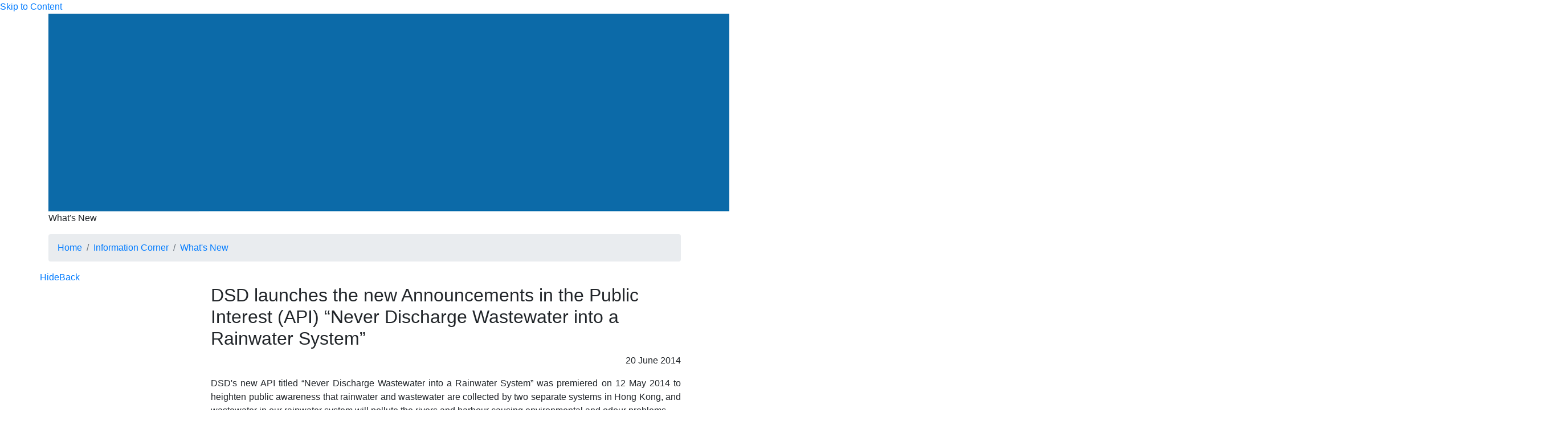

--- FILE ---
content_type: text/html
request_url: https://www.dsd.gov.hk/EN/What_s_New/What_s_New/news345.html
body_size: 2258
content:
<!DOCTYPE html>
<html lang="en">
<head>
    <meta charset="UTF-8" />
    <meta name="viewport" content="width=device-width, initial-scale=1.0">
    <meta name="robots" content="index,follow">
    <meta http-equiv="X-UA-Compatible" content="IE=edge" />
    <meta name="format-detection" content="telephone=no" />
    <meta name="keywords" content="Drainage Services Department" />
    <meta name="description" content="Drainage Services Department" />
    <title>Drainage Services Department - What&#039;s New</title>
    <meta name="author" content="Drainage Services Department" />
    <meta property="og:site_name" content="Drainage Services Department" />
    <meta property="og:title" content="What&#039;s New – DSD launches the new Announcements in the Public Interest (API) &ldquo;Never Discharge Wastewater into a Rainwater System&rdquo;" />
    <meta property="og:description" content="This is the Official Homepage of the Drainage Services Department (DSD) - The Government of the Hong Kong Special Administrative Region (HKSAR)" />
    <link rel="stylesheet" href="/js/libs/bootstrap/css/bootstrap.min.css">
    <link rel="stylesheet" href="/assets/css/font-awesome-4.7.0/css/font-awesome.css">
    <link rel="stylesheet" href="/assets/css/swiper.min.css">
    <link rel="stylesheet" href="/assets/css/flexslider.css">
    <link rel="stylesheet" href="/assets/css/owl.carousel.min.css">
        <link rel="stylesheet" href="/assets/css/main.css">
    <link rel="stylesheet" href="/assets/css/en.css">
    <link rel="stylesheet" href="/assets/css/responsive.css">
            <link rel="stylesheet" href="/js/main/libs/fancybox/jquery.fancybox.min.css?v=20250321164050">
        <link rel="icon" type="image/x-icon" href="/favicon.ico"/>
    <script type="text/javascript">
        <!--
        var reviewDate = '2019-06-25';
        var revisionDate = '2019-06-24';
        var pageId = '15';
        var controllerId = '155';
        var HidLanguage = 'EN';
                -->
    </script>
    <script type="text/javascript" src="/js/libs/jquery.min.js"></script>
    <script type="text/javascript" src="/js/libs/bootstrap/js/bootstrap.bundle.min.js"></script>
    <script type="text/javascript" src="/js/libs/what-input.min.js"></script>
    <script type="text/javascript" src="/js/libs/swiper.min.js"></script>
    <script type="text/javascript" src="/js/libs/jquery.flexslider-min.js"></script>
    <script type="text/javascript" src="/js/libs/owl.carousel.js"></script>
    <script type="text/javascript" src="/js/libs/qrcode.min.js"></script>
        <script type="text/javascript" src="/assets/js/EN/menu-data.js"></script>
    <script type="text/javascript" src="/js/main/common-en.js"></script>
    <script type="text/javascript" src="/js/main/main.js"></script>
    <!--<script type="text/javascript" src="/js/main/home.js"></script>-->
    <script type="text/javascript" src="/js/global.js"></script>
    </head>
<body>
<div class="wapper">
    <a href="#maincontent" class="skip">Skip to Content</a>
    <header id="pc-header"></header>
    <header id="mobile-header"></header>
        <h1 class="sr-only">Drainage Services Department</h1>
        <div class="content"><a id="maincontent"></a>

            <div class="banner-container">
                <div class="container">
                    <div class="row">
                        <div class="col-md-12">
                            <div class="banner">
                                <img src="/EN/Files/page/DSD-web-banner-v3_02-Information-corner_20190619230725811666.jpg" alt="What&#039;s New" />
                            </div>
                            <p>What&#039;s New</p>
                        </div>
                    </div>
                </div>
            </div>

            <div class="breadcrumb-container">
                <div class="container">
                    <div class="row">
                        <div class="col-md-12">
                            <h2 class="sr-only">What&#039;s New</h2>

                            <nav aria-label="Breadcrumb">
                                <ul class="breadcrumb"><li class="breadcrumb-item"><a href="/EN/Home/index.html">Home</a></li><li class="breadcrumb-item"><a href="/EN/InformationCorner/index.html">Information Corner</a></li><li class="breadcrumb-item"><a href="/EN/What_s_New/What_s_New/index.html">What&#039;s New</a></li></ul>                            </nav>
                        </div>
                    </div>
                </div>
            </div>
            <div class="page whatsnew">
                <div class="container">
                    <div class="row back">
                        <div class="col-xs-3">
                            <a href="javascript:void(0);" class="submenu-nav-link"><span class="fa fa-bars" aria-hidden="true"></span><span>Hide</span></a>
                        </div>
                        <div class="col-xs-9 text-right">
                            <a href="javascript:history.go(-1);"><span class="fa fa-chevron-left" aria-hidden="true"></span> Back</a>
                        </div>
                    </div>
                    <div class="row overflow-hidden">
                        <div class="col-lg-3 navigation">
                        </div>
                        <div class="col-lg-9 content">
                            <div class="row">
    <div class="col-md-12">
        <h2>DSD launches the new Announcements in the Public Interest (API) &ldquo;Never Discharge Wastewater into a Rainwater System&rdquo;</h2>
    </div>
</div>
<div class="row">
    <div class="col-md-12 text-right date">
        <p>20 June 2014</p>
    </div>
</div>
<div class="row">
    <div class="col-md-12">
        <table border="0" cellpadding="0" cellspacing="0" width="100%">
	<tbody>
		<tr>
			<td align="left" class="articletxt14" style="padding-bottom: 20px;" valign="top">
				<p align="justify">
					<span style="font-family: arial, helvetica, sans-serif;">DSD&#39;s new API titled &ldquo;Never Discharge Wastewater into a Rainwater System&rdquo; was premiered on 12 May 2014 to heighten public awareness that rainwater and wastewater are collected by two separate systems in Hong Kong, and wastewater in our rainwater system will pollute the rivers and harbour causing environmental and odour problems.</span></p>
				<p align="justify">
					<span style="font-family: arial, helvetica, sans-serif;">It also reminds the public to rectify any improper wastewater connections and not to dispose of wastewater into the rainwater system.</span></p>
				<p>
					<span style="font-family: arial, helvetica, sans-serif;">The API is now available at the following link:-<br />
					<a href="https://youtu.be/lYaZvdo2HOI">https://youtu.be/lYaZvdo2HOI</a></span></p>
			</td>
		</tr>
		<tr>
			<td>
				<table border="0" cellpadding="0" cellspacing="0" style="width: 400px;" width="100%">
					<tbody>
						<tr>
							<td align="left" valign="top">
								<span style="font-family: arial, helvetica, sans-serif;">&nbsp;<img a="" alt="API titled &quot;Never Discharge Wastewater into a Rainwater System&quot;" discharge="" into="" never="" rainwater="" src="/EN/uploadimages/Wh_24_EN_20140709153530C1.png" style="width: 400px; height: 300px;" wastewater="" /></span></td>
							<td align="left" valign="top">
								&nbsp;</td>
						</tr>
						<tr>
							<td align="left" class="nortxt" style="padding: 5px 10px 15px 0px;" valign="top">
								<span style="font-family: arial, helvetica, sans-serif;"><span style="color: rgb(0, 0, 0);">API titled &quot;Never Discharge Wastewater into a Rainwater System&quot;</span></span><br />
								&nbsp;</td>
							<td align="left" class="nortxt" style="padding: 5px 0px 15px;" valign="top">
								&nbsp;</td>
						</tr>
					</tbody>
				</table>
			</td>
		</tr>
	</tbody>
</table>
<span style="font-family: arial, helvetica, sans-serif;">&nbsp;</span>    </div>
</div>
<div class="row">
    <div class="col-md-6">
        <p class="prevButton"></p>
    </div>
    <div class="col-md-6 text-right">
        <p class="nextButton"></p>
    </div>
</div>
<script type="text/javascript">var newsId = '345';</script>
<script type="text/javascript">var isArchive = false;</script>
                        </div>
                    </div>
                </div>
            </div>

        </div>

<div class="backtotop"><a href="javascript:goTop();" title="Back to Top"><span class="fa fa-angle-double-up" aria-hidden="true"></span> Back to Top</a></div>
<footer id="footer"><a href="/EN/index.html" class="d-none">Sitemap</a></footer>
<input type="hidden" id="HidLanguage" value="EN" />
</div>
<script type="text/javascript" src="/assets/js/EN/fullmenu-data.js?v=20250321164050"></script>
<script type="text/javascript" src="/assets/js/parameters.js?v=20250321164050"></script>
<script type="text/javascript" src="/js/main/navigation.js?v=20250321164050"></script>
<script type="text/javascript" src="/assets/js/EN/whatsnew-data-compress.js?v=20250321164050"></script>
<script type="text/javascript" src="/js/libs/pako.min.js?v=20250321164050"></script>
<script type="text/javascript" src="/js/main/libs/fancybox/jquery.fancybox.min.js?v=20250321164050"></script>
<script type="text/javascript" src="/js/main/whatsnew.js?v=20250321164050"></script>
<script defer src="https://promotion.isd.gov.hk/resources/isd-ps-sdk.min.js"></script>
</body>
</html>

--- FILE ---
content_type: application/javascript
request_url: https://www.dsd.gov.hk/js/main/common-en.js
body_size: 3765
content:
function getDateStr(date) {

    var date_str = "";
    var lang = HidLanguage;

    if (lang == 'EN')
    {
        var monthNames = ["January", "February", "March", "April", "May", "June",
            "July", "August", "September", "October", "November", "December"
        ];

        var year_str = date.getFullYear();
        var month_str = monthNames[date.getMonth()];
        var day_str = '' + date.getDate();
        if (day_str.length < 2)
            day_str = '0' + day_str;

        var date_str = day_str+" "+month_str+" "+year_str;
    }
    else
    {
        var year_str = date.getFullYear();
        var month_str = '' + (date.getMonth()+1);
        var day_str = '' + date.getDate();

        if (month_str.length < 2)
            month_str = '0' + month_str;
        if (day_str.length < 2)
            day_str = '0' + day_str;

        var date_str = year_str+" 年 "+month_str+" 月 "+day_str+" 日";
    }

    return date_str;
}

function htmlencode(s){
    var div = document.createElement('div');
    div.appendChild(document.createTextNode(s));
    return div.innerHTML.replaceAll('"', '&quot;');
}

function htmldecode(s){
    var div = document.createElement('div');
    div.innerHTML = s;
    return div.innerText || div.textContent;
}

$(function () {
    pcHeader();
    mobileHeader();
    footerViews();
    initShareBtns();
});

function pcHeader() {
    var url = location.href;
    var tcUrl = url.replace("/EN/", "/TC/");
    var scUrl = url.replace("/EN/", "/SC/");

    var basePath = "";
    var html = ' \
    <!-- header --> \
	<div class="header"> \
		<div class="headerrow1 px-3"> \
			<div class="container-fuild"> \
				<div class="row"> \
					<div class="col-lg-12 col-md-12 headerlist col-sm-12"> \
						<span><a class="btnShare" href="javascript:DisplayShareSkin();" onmousemove="DisplayShareSkin()"><img src="' + basePath + '/assets/images/headericon_03.png" alt="Share Icon" /> Share</a> \
                            <div id="weibo_share" onmousemove="DisplayShareSkin()" onmouseout="HiddenShareSkin()"> \
                                <div class="tools-sub-holder"> \
                                    <div class="share-btns"> \
                                        <a href="#" class="share-btns__btn share-btns__btn--email">E-mail</a> \
                                        <a href="#" class="share-btns__btn share-btns__btn--fb">Facebook</a> \
                                        <a href="#" class="share-btns__btn share-btns__btn--wa">Whatsapp</a> \
                                        <a href="#" class="share-btns__btn share-btns__btn--wb">Weibo</a> \
                                        <a href="#" class="share-btns__btn share-btns__btn--wc">WeChat</a> \
                                        <a href="#" class="share-btns__btn share-btns__btn--tw">Twitter</a> \
                                    </div> \
                                </div> \
                            </div> \
						</span> \
						<span><a href="' + basePath + '/EN/Service_Enquiries/Our_Contacts/index.html"><img src="' + basePath + '/assets/images/headericon_15.png" alt="Contact Us Icon" /> Contact Us</a></span> \
						<span><a href="' + basePath + '/EN/RSS_Feeds/index.html"><img src="' + basePath + '/assets/images/headericon_10.png" alt="RSS Icon" /> RSS</a></span> \
						<i class="minifont_i"><a href="javascript:void(0);" class="minifont" title="Smaller Font Size">A</a></i> \
						<i><a href="javascript:void(0);" class="normalfont" title="Normal Font Size">A</a></i> <i class="bigfont_i"><a href="javascript:void(0);" class="bigfont" title="Larger Font Size">A</a></i> \
						<span class="cn"><a href="' + scUrl + '" title="簡體版">簡</a></span> <span class="en"><a href="' + tcUrl + '" title="繁體版">繁</a></span> \
					</div> \
				</div> \
			</div> \
		</div> \
		<div class="headerrow2 px-3"> \
			<div class="container-fuild"> \
				<div class="row"> \
					<div class="col-lg-6 logo"> \
						<a href="' + basePath + '/EN/Home/index.html"><img src="' + basePath + '/assets/images/DSD_en.png" class="img-fluid" alt="The Government of the Hong Kong Special Administrative Region (HKSAR) - Drainage Services Department" /></a> \
					</div> \
					<div class="col-lg-6"> \
						<div class="row my-2"> \
							<div class="col-lg-12"> \
								<ul class="d-flex float-right px-0"> \
									<li class="d-inline-block mx-2"><img src="' + basePath + '/assets/images/headericon_26.png" alt="Decoration Icon">Drainage Hotline 2300 1110</a></li> \
									<li class="d-inline-block mx-1"><a href="' + basePath + '/EN/Code_on_Access_to_Information/index.html" title="Code on Access to information"><img src="' + basePath + '/assets/images/headericon_06.png" alt="Code on Access to information Icon"></a></li> \
									<li class="d-inline-block mx-1"><a href="' + basePath + '/EN/FrequencyAskedQuestion/index.html" title="FAQ"><img src="' + basePath + '/assets/images/headericon_21.png" alt="FAQ Icon"></a></li> \
									<li class="d-inline-block mx-1"><a href="' + basePath + '/EN/UsefulLinks/index.html" title="Useful Links"><img src="' + basePath + '/assets/images/headericon_11.png" alt="Useful Links Icon"></a></li> \
									<li class="d-inline-block mx-1"><a href="https://www.facebook.com/drainy.hk" title="DSD Facebook"><img src="' + basePath + '/assets/images/facebook.png" alt="DSD Facebook" width=28></a></li> \
									<li class="d-inline-block mx-1"><a href="https://www.instagram.com/drainy_hk" title="DSD Instagram"><img src="' + basePath + '/assets/images/instagram.svg" alt="DSD Instagram" width=28></a></li> \
									<li class="d-inline-block mx-1"><a href="https://www.youtube.com/@DSDHKSARG" title="DSD Youtube"><img src="' + basePath + '/assets/images/youtube.png" alt="DSD Youtube" width=28></a></li> \
								</ul> \
							</div> \
						</div> \
						<div class="row my-2 float-right"> \
							<div class="col-lg-12"> \
								<form action="https://www.search.gov.hk/result" method="get" target="_blank"> \
									<div class="input-group mb-3"> \
										<input type="text" name="query" class="form-control" placeholder="enter search keyword(s)" aria-label="enter search keyword(s)"> \
										<div class="input-group-append"> \
											<button class="btn btn-outline-secondary" type="submit"> \
												<img src="' + basePath + '/assets/images/headericon_30.png" alt="Search Icon"> \
											</button> \
										</div> \
										<input type="hidden" name="tpl_id" value="dsd" /> \
										<input type="hidden" name="gp0" value="dsd_home" /> \
										<input type="hidden" name="gp1" value="" /> \
										<input type="hidden" name="web" value="this" /> \
										<input type="hidden" name="ui_lang" value="en" /> \
										<input type="hidden" name="ui_charset" value="utf-8" /> \
										<input type="hidden" name="txtonly="" /> \
									</div> \
								</form> \
							</div> \
						</div> \
					</div> \
				</div> \
			</div> \
		</div> \
		<div class="headerrow3 px-3"> \
			<div class="container-fuild"> \
				<div class="row"> \
';

    var menu = '';

    $.each(menuData, function(i, item) {

        menu += '<div class="d-flex align-items-center"><div class="nav-separator"></div></div>';

        var subMenuSelected = false;
        var str_submenu = '';

        // Have sub menu
        if (item.childs.length > 0) {
            str_submenu += '<div class="children">';

            $.each(item.childs, function(j, subitem) {
                str_submenu += '<a class="dropdown-item" href="' + subitem.route + '" title="' + htmlencode(subitem.name) + '" target="' + subitem.target + '">' + htmlencode(subitem.name) + '</a> ';
            });

            str_submenu += '</div>';
        }

        menu += '<li class="nav-item d-flex align-items-stretch justify-content-center"> <a class="nav-link d-flex align-items-center justify-content-center active" href="' + item.route + '" title="' + htmlencode(item.name) + '" target="' + item.target + '">' + htmlencode(item.name) + '</a> ';

        menu += str_submenu;

        menu += '</li>';
    });

    if (menu != '') {
		menu += '<div class="d-flex align-items-center"><div class="nav-separator"></div></div>';

        html += ' <ul class="nav justify-content-center align-items-stretch">' + menu + '</ul>';
    }

html += ' \
				</div> \
			</div> \
		</div> \
	</div> \
	<!-- end header --> \
    ';

    $("#pc-header").html(html);
}


function mobileHeader() {
    var url = location.href;
    var tcUrl = url.replace("/EN/", "/TC/");
    var scUrl = url.replace("/EN/", "/SC/");

    var expandMinusLabel = 'Expand or Collapse';

    var basePath = "";
    var html = ' \
	<div class="container"> \
		<div class="row"> \
			<div class="col-6 header_logo"> \
				<a href="' + basePath + '/EN/Home/index.html"><img src="' + basePath + '/assets/images/mobile_logo_en.png" class="img-fluid" alt="Drainage Services Department" /></a> \
			</div> \
			<div class="col-6 header_btn navbar-header text-right"> \
				<div class="btn-group"> \
					<button class="btn btn-default dropdown-toggle sea_btn" type="button" data-toggle="dropdown" aria-haspopup="true" aria-expanded="false"><span class="sr-only">Search</span></button> \
					<ul class="dropdown-menu dropdown-menu-right sea_ul"> \
						<li><form action="https://www.search.gov.hk/result" method="get" target="_blank"> \
						<input type="text" name="query" placeholder="enter search keyword(s)" aria-label="enter search keyword(s)" /> \
						<input type="submit" value="Search" /> \
						<input type="hidden" name="tpl_id" value="dsd" /> \
						<input type="hidden" name="gp0" value="dsd_home" /> \
						<input type="hidden" name="gp1" value="" /> \
						<input type="hidden" name="web" value="this" /> \
						<input type="hidden" name="ui_lang" value="en" /> \
						<input type="hidden" name="ui_charset" value="utf-8" /> \
						<input type="hidden" name="txtonly="" /> \
						</form> \
						</li> \
					</ul> \
				</div> \
				<div class="btn-group"> \
					<button class="btn btn-default dropdown-toggle lan_btn" type="button" data-toggle="dropdown" aria-haspopup="true" aria-expanded="false"><span class="sr-only">Change Language</span></button> \
					<ul class="dropdown-menu lan_ul"> \
						<li><a href="' + tcUrl + '" title="繁體版">繁</a></li> \
						<li><a href="' + scUrl + '" title="簡體版">簡</a></li> \
					</ul> \
				</div> \
				<button type="button" class="btn-group nav_btn navbar-toggle" data-toggle="collapse" data-target=".navbar-collapse"> \
					<span class="sr-only">Menu</span><i class="fa fa-navicon (alias)"></i> <i class="fa fa-close (alias)"></i> \
				</button> \
			</div> \
		</div> \
		<div class="row"> \
			<div class="col-12 mobile_phone"> \
				<img src="' + basePath + '/assets/images/headericon_26.png" alt="Decoration Icon">Drainage Hotline 2300 1110</a> \
			</div> \
		</div> \
		<div class="row"> \
			<!--手機 mobile--> \
		<div class="navbar-collapse hidden-sm hidden-md hidden-lg collapse" id="navbar-collapse"> \
';

    var menu = '';

    $.each(menuData, function(i, item) {

        var subMenuSelected = false;
        var str_submenu = '';

        // Have sub menu
        if (item.childs.length > 0) {
            str_submenu += '<a data-toggle="collapse" data-parent="#accordion" href="#submenu' + item.pageId + '"><i class="fa fa-angle-down"><span class="sr-only">' + expandMinusLabel + '</span></i></a><div id="submenu' + item.pageId + '" class="second panel-collapse collapse" data-parent="#accordion"><ul> ';

            $.each(item.childs, function(j, subitem) {
                str_submenu += '<li><a class="panel panel-default" href="' + subitem.route + '" title="' + htmlencode(subitem.name) + '" target="' + subitem.target + '">' + htmlencode(subitem.name) + '</a></li> ';
            });

            str_submenu += '</ul></div>';
        }

        menu += '<li class="panel panel-default"><a href="' + item.route + '" title="' + htmlencode(item.name) + '" target="' + item.target + '">' + htmlencode(item.name) + '</a> ';

        menu += str_submenu;

        menu += '</li>';
    });

    if (menu != '') {
        html += '<ul class="nav navbar-nav panel panel-default hidden-sm hidden-md hidden-lg" id="accordion">' + menu + '</ul>';
    }

html += ' \
				<span><img src="' + basePath + '/assets/images/headericon_06.png" alt="Code on Access Information Icon"><a href="' + basePath + '/EN/Code_on_Access_to_Information/index.html">Code on Access Information</a></span><br> \
									<span><img src="' + basePath + '/assets/images/headericon_21.png" alt="FAQ Icon"><a href="' + basePath + '/EN/FrequencyAskedQuestion/index.html">FAQ</a></span><br> \
									<span><img src="' + basePath + '/assets/images/headericon_11.png" alt="Useful Links Icon"><a href="' + basePath + '/EN/UsefulLinks/index.html">Useful Links</a></span><br> \
									<span><img src="' + basePath + '/assets/images/facebook.svg" alt="DSD Facebook" width=20><a href="https://www.facebook.com/drainy.hk">Facebook</a></span><br> \
									<span><img src="' + basePath + '/assets/images/instagram.svg" alt="DSD Instagram" width=20><a href="https://www.instagram.com/drainy_hk">Instagram</a></span><br> \
									<span><img src="' + basePath + '/assets/images/youtube.svg" alt="DSD Youtube" width=20><a href="https://www.youtube.com/@DSDHKSARG">Youtube</a></span> \
                <div class="share-btns">\
                    <a href="#" class="share-btns__btn share-btns__btn--email">E-mail</a>\
                    <a href="#" class="share-btns__btn share-btns__btn--fb">Facebook</a>\
                    <a href="#" class="share-btns__btn share-btns__btn--wa">Whatsapp</a>\
                    <a href="#" class="share-btns__btn share-btns__btn--wb">Weibo</a>\
                    <a href="#" class="share-btns__btn share-btns__btn--wc">WeChat</a>\
                    <div class="wc-qrcode">\
                        <p>"Scan QR Code" in WeChat and tap "..." to share.</p>\
                        <div id="wc-qrcode"></div>\
                    </div>\
                    <a href="#" class="share-btns__btn share-btns__btn--tw">Twitter</a>\
                </div>\
			</div> \
		</div> \
	</div> \
';
    $("#mobile-header").html(html);
}

function footerViews() {

    let globalReviewDate = '';
    let globalRevisionDate = '';

    $.each(parameters, function(i, parameter) {
        if (parameter.page == 0 && parameter.name == 'Last Review Date') {
            globalReviewDate = parameter.val;
        }
        else if (parameter.page == 0 && parameter.name == 'Last Revision Date') {
            globalRevisionDate = parameter.val;
        }
    });

    var display_content = 'Last revision date';
    var show_date = revisionDate;

    if (reviewDate > revisionDate) {
        display_content = 'Last review date';
        show_date = reviewDate;
    }

    var display_date = getDateStr(new Date(show_date));
    let displayDateVal = display_date != '' ? parseInt(show_date.replace(/-/gi, "")) : 0;

    if (globalReviewDate != '') {
        let checkDateVal = parseInt(globalReviewDate.replace(/-/gi, ""));

        if (displayDateVal < checkDateVal) {
            display_content = 'Last review date';
            display_date = getDateStr(new Date(globalReviewDate));
            show_date = globalReviewDate;
        }
    }
    
    displayDateVal = display_date != '' ? parseInt(show_date.replace(/-/gi, "")) : 0;

    if (globalRevisionDate != '') {
        let checkDateVal = parseInt(globalRevisionDate.replace(/-/gi, ""));

        if (displayDateVal < checkDateVal) {
            display_content = 'Last revision date';
            display_date = getDateStr(new Date(globalRevisionDate));
        }
    }

    var basePath = "";
    var html= ' \
	<div class="footer"> \
		<div class="container"> \
			<div class="row pc"> \
';

    $.each(footerData, function(i, itemData) {
        var menu = '';

        $.each (itemData, function(j, item) {

            var subMenuSelected = false;
            var str_submenu = '';

            // Have sub menu
            if (item.childs.length > 0) {
                str_submenu += '<ul> ';

                $.each(item.childs, function (j, subitem) {
                    str_submenu += '<li><a href="' + subitem.route + '" title="' + htmlencode(subitem.name) + '" target="' + subitem.target + '">' + htmlencode(subitem.name) + '</a></li> ';
                });

                str_submenu += '</ul>';
            }

            menu += '<div class="footer-title"><a href="' + item.route + '" title="' + htmlencode(item.name) + '" target="' + item.target + '">' + htmlencode(item.name) + '</a></div> ';

            menu += str_submenu;

        });

        if (menu != '') {
            html += '<div class="col-lg-3 col-md-3">' + menu + '</div>';
        }
    });

    html += ' \
			</div> \
			<hr class="pc"> \
			<div class="row"> \
						<div class="col-md-7 col-sm-12 footernav"> \
						    <div class="row">\
						    <div class="col-sm-12">\
						    <ul>\
							<li><a href="' + basePath + '/EN/HTML/224.html">Important Notes</a></li> \
							<li><a href="' + basePath + '/EN/HTML/234.html">Privacy Policy Statement</a></li> \
							<li><a href="' + basePath + '/EN/index.html">Sitemap</a></li> \
						    </ul>\
						    </div>\
                            </div>\
                            <div class="row">\
						    <div class="col-sm-12">\
                            <p>&copy; 2019 Drainage Services Department | <span id="titleDisplayDate">' + display_content + '</span>: <span id="lblDisplayDate">' + display_date + '</span></p> \
							</div>\
                            </div>\
						</div> \
						<div class="col-md-5 col-sm-12 footerlogo"> \
							<a href="https://www.w3.org/WAI/WCAG2AA-Conformance" target="view_window"><img src="' + basePath + '/assets/images/footerimg_03.png" alt="WCAG2AA Conformance Icon" /></a> \
								<a href="https://www.brandhk.gov.hk/html/en/index.html" target="view_window"><img src="' + basePath + '/assets/images/hongkong.gif" alt="Brand HK Icon" /></a> \
						</div> \
			</div> \
		</div> \
	</div> \
    ';
    $("#footer").html(html);
}

function chMail(){
    var re;
    var ss = document.getElementById('email').value;
    re=/\w@\w*\.\w/;

    if (!re.test(ss))
    {
        alert("error Email format !");
        return false;
    }
}


--- FILE ---
content_type: application/javascript
request_url: https://www.dsd.gov.hk/js/main/whatsnew.js?v=20250321164050
body_size: 2307
content:
var currentCategory = '';
var currentYear = '';
var recPerPage = 10;
var archiveMonth = 3;
var filterItems = [];
var query = '';

$.each(parameters, function(i, parameter) {
    if (parameter.controller == controllerId) {
        if (parameter.name == 'Number of Record Display per Page') {
            recPerPage = parseInt(parameter.val);
        }
        else if (parameter.name == 'Number of Month as Archive') {
            archiveMonth = parseInt(parameter.val);
        }
    }
});

var pako = window.pako;
var loadedData = JSON.parse(pako.inflate(window.atob(whatsnewData), {raw: true, to: 'string' }));

var currentDate = new Date();
var archiveDate = new Date(currentDate.getFullYear(), currentDate.getMonth() - archiveMonth, 1);
var contentData = [];
var archiveYears = [];

$.each(loadedData, function(i, data) {
    var dataDate = new Date(data.date.replace(/\-/g, "/"));

    var compareResult = (dataDate.valueOf() < archiveDate.valueOf());
    if (isArchive && compareResult) {
        contentData.push(data);

        if ($.inArray(data.year, archiveYears) == -1) {
            archiveYears.push(data.year);
        }
    }
    else if (!isArchive && !compareResult) {
        contentData.push(data);
    }
});

function filterResults(lang, page) {
    filterItems = contentData;
    var totalPage = 0;

    if (currentCategory != "") {
        filterItems = $.grep(contentData, function( n, i ) {
            if (currentYear != '') {
                return ( n.category == currentCategory && n.year == currentYear );
            }
            else {
                return ( n.category == currentCategory);
            }
        });
    }
    else if (currentYear != '') {
        filterItems = $.grep(contentData, function( n, i ) {
            return ( n.year == currentYear );
        });
    }

    if (filterItems.length > 0) {
        totalPage = Math.ceil(filterItems.length / recPerPage);

        if (page > totalPage) {
            page = 1;
        }

        maxPage = totalPage;
        currentPage = page;
    }

    return totalPage;
}

function showResults(lang, page) {
    var content = '';

    var emptyLabel = 'No record found';
    var nopicLabel = 'No thumbnail';

    if (lang == 'TC') {
        emptyLabel = '未有記錄';
        nopicLabel = '未有縮圖';
    }
    else if (lang == 'SC') {
        emptyLabel = '未有记录';
        nopicLabel = '未有缩图';
    }

    if (filterItems.length > 0) {

       content += '<div class="row">' + "\n";

        for (var i = (page - 1) * recPerPage; i < page * recPerPage; i++) {

            if (i < filterItems.length) {
                var picLabel = 'Thumbnail of ' + filterItems[i].title;

                if (lang == 'TC') {
                    picLabel = filterItems[i].title + '縮圖';
                }
                else if (lang == 'SC') {
                    picLabel = filterItems[i].title + '缩图';
                }

                content += '<div class="col-xs-12 col-sm-6 col-lg-6 col-xl-4 recitem"><div>' + "\n";
                content += '<div class="category' + filterItems[i].category + '"></div>' + "\n";
                content += '<div class="content"><a href="' + filterItems[i].link + '" title="' + filterItems[i].title + '"><img src="' + (filterItems[i].imagefile != '' ? (whatsnewImageFolder + filterItems[i].imagefile) : '/assets/images/nopic.jpg') + '" alt="' + (filterItems[i].imagefile != '' ? picLabel : nopicLabel) + '" class="img-fluid" /><p class="desc ellipsis multiline" data-title="' + filterItems[i].title + '">' + filterItems[i].title + '</p></a><p class="date">' + getDateStr(new Date(filterItems[i].date.replace(/\-/g, "/"))) + '</p>' + "\n";
                content += '</div></div></div>' + "\n";

            }
            else {
                break;
            }
        }

       content += '</div>' + "\n";
    }
    else {
       content = '<p>' + emptyLabel + '</p>';
    }

    $('.page .content .result').html(content);

    setTimeout(function() {
        $(".ellipsis").ellipsis();
    }, 50);
}


$(document).ready(function() {
    var lang = $('#HidLanguage').val();

    if (typeof whatsnewRevisionDate != "undefined") {
        var tmpTitleDisplayDate = 'Last revision date';
        if (lang == 'TC') {
            tmpTitleDisplayDate = '修訂日期';
        }
        else if (lang == 'SC') {
            tmpTitleDisplayDate = '修订日期';
        }

        var tmpShowDate = revisionDate;
        if (whatsnewRevisionDate > tmpShowDate) {
            tmpShowDate = whatsnewRevisionDate;
        }

        if (reviewDate > tmpShowDate) {
            tmpTitleDisplayDate = 'Last review date';
            if (lang == 'TC') {
                tmpTitleDisplayDate = '覆檢日期';
            }
            else if (lang == 'SC') {
                tmpTitleDisplayDate = '覆检日期';
            }
            tmpShowDate = reviewDate;
        }

        let globalReviewDate = '';
        let globalRevisionDate = '';

        $.each(parameters, function(i, parameter) {
            if (parameter.page == 0 && parameter.name == 'Last Review Date') {
                globalReviewDate = parameter.val;
            }
            else if (parameter.page == 0 && parameter.name == 'Last Revision Date') {
                globalRevisionDate = parameter.val;
            }
        });

        let tmpShowDateVal = parseInt(tmpShowDate.replace(/-/gi, ""));

        if (globalReviewDate != '') {
            let checkDateVal = parseInt(globalReviewDate.replace(/-/gi, ""));

            if (tmpShowDateVal < checkDateVal) {
                tmpTitleDisplayDate = 'Last review date';
                if (lang == 'TC') {
                    tmpTitleDisplayDate = '覆檢日期';
                }
                else if (lang == 'SC') {
                    tmpTitleDisplayDate = '覆检日期';
                }
                tmpShowDate = getDateStr(new Date(globalReviewDate));
            }
        }

        tmpShowDateVal = parseInt(tmpShowDate.replace(/-/gi, ""));

        if (globalRevisionDate != '') {
            let checkDateVal = parseInt(globalRevisionDate.replace(/-/gi, ""));

            if (tmpShowDateVal < checkDateVal) {
                tmpTitleDisplayDate = 'Last revision date';
                if (lang == 'TC') {
                    tmpTitleDisplayDate = '修訂日期';
                }
                else if (lang == 'SC') {
                    tmpTitleDisplayDate = '修订日期';
                }
                tmpShowDate = getDateStr(new Date(globalRevisionDate));
            }
        }

        $('#titleDisplayDate').html(tmpTitleDisplayDate);
        $('#lblDisplayDate').html(getDateStr(new Date(tmpShowDate)));
    }

    currentCategory = getParameterByName('category');
    $('#category').val(currentCategory);

    currentYear = getParameterByName('year');

    var backLabel = 'Previous';
    var nextLabel = 'Next';

    if (lang == 'TC') {
        backLabel = '上一則';
        nextLabel = '下一則';
    }
    else if (lang == 'SC') {
        backLabel = '上一则';
        nextLabel = '下一则';
    }

    if (currentCategory != '') {
        query = 'category=' + currentCategory;
    }

    if (currentYear != '') {
        query = query + (query != '' ? '&' : '') + 'year=' + currentYear;
    }

    if (query != '') {
        query = '?' + query;
    }

    // if ($('.whatsnew .prevButton').length && $('.whatsnew .nextButton').length) {
    //     var prevItem = [];
    //     var nextItem = [];
    //
    //     $.each(contentData, function(i, item) {
    //         if (item.id == newsId) {
    //             if (i + 1 < contentData.length) {
    //                 prevItem = contentData[i + 1];
    //                 $('.whatsnew .prevButton').append('<a href="news' + prevItem.id + '.html"><i class="fa fa-chevron-left" aria-hidden="true"></i> ' + backLabel + '</a>' + "\n");
    //             }
    //
    //             if (i - 1 >= 0) {
    //                 nextItem = contentData[i - 1];
    //                 $('.whatsnew .nextButton').append('<a href="news' + nextItem.id + '.html">' + nextLabel + ' <i class="fa fa-chevron-right" aria-hidden="true"></i></a>' + "\n");
    //             }
    //
    //             return false;
    //         }
    //     });
    // }

    if ($('.whatsnew .result').length && $('.whatsnew .pager').length) {
        // if(window.location.hash) {
        //     currentPage = parseInt(window.location.hash.substring(1)); //Puts hash in variable, and removes the # character
        // }
        // else {
        //     currentPage = 1;
        // }

        currentPage = getParameterByName('p');

        if (currentPage == '') {
            currentPage = 1;
        }

        currentCategory = $('#category').val();
        maxPage = filterResults(lang, currentPage);
        showResults(lang, currentPage);
        generatePager(lang, maxPage, currentPage, query);

        if (isArchive) {
            $.each(archiveYears, function(i, year) {
                $('#year').append($('<option>', { value : year }).text(year));
            });
            $('#year').val(currentYear);
        }

        window.addEventListener("hashchange", function() {
            currentPage = parseInt(window.location.hash.substring(1)); //Puts hash in variable, and removes the # character
            showResults(lang, currentPage)
            generatePager(lang, maxPage, currentPage, query);
        }, false);
    }

    $('#btnFilterRecs').on('click', function() {
        // currentPage = 1;
        // currentCategory = $('#category').val();
        // maxPage = filterResults(lang, currentCategory, currentPage);
        //
        // generatePager(lang, maxPage, currentPage);
        //
        // return false;
        window.location.hash = '';
        return true;
    });
});
